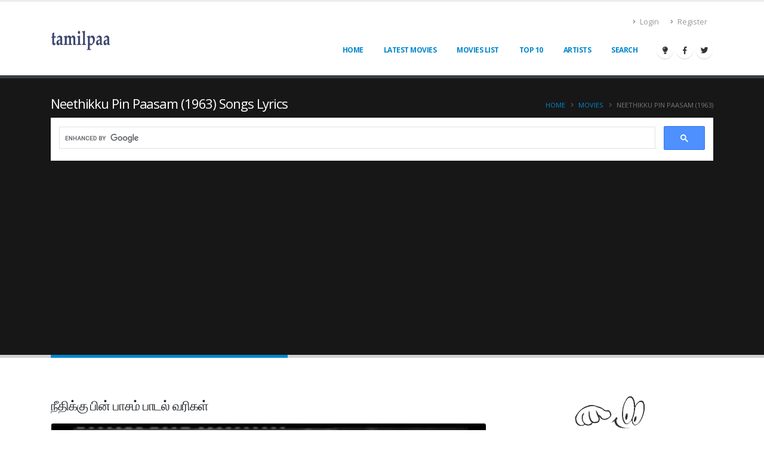

--- FILE ---
content_type: text/html; charset=UTF-8
request_url: https://www.tamilpaa.com/neethikku-pin-paasam-songs-lyrics
body_size: 8829
content:
<!DOCTYPE html>
<html lang="en" id="theme">

<head>
    <meta charset="utf-8">
    <meta http-equiv="X-UA-Compatible" content="IE=edge">
    <title>TamilPaa - Neethikku Pin Paasam (1963) Songs Lyrics |நீதிக்கு பின் பாசம் பாடல் வரிகள்</title>
    <meta name="csrf-token" content="0sC1UHDofcYOpz7eYVQKKb2XdrlWpBjMjEThadQv">
    <meta name="description" content="Neethikku Pin Paasam (1963) songs lyrics, Neethikku Pin Paasam (1963) tamil lyrics, Neethikku Pin Paasam (1963) songs lyrics in tamil, நீதிக்கு பின் பாசம் பாடல் வரிகள், Neethikku Pin Paasam (1963) Songs, Neethikku Pin Paasam (1963) Varigal, Neethikku Pin Paasam (1963) Paadal Varigal">
    <meta name="keywords" content="Neethikku Pin Paasam (1963) songs lyrics in tamil, நீதிக்கு பின் பாசம் பாடல் வரிகள், Neethikku Pin Paasam (1963) Songs, Neethikku Pin Paasam (1963) Varigal, Neethikku Pin Paasam (1963) Paadal Varigal">
    <meta name="author" content="https://www.tamilpaa.com/DOMAIN">
    <link rel="canonical" href="https://www.tamilpaa.com/neethikku-pin-paasam-songs-lyrics" />
    <meta http-equiv="Content-Security-Policy" content="upgrade-insecure-requests">
    

    <!-- Mobile Metas -->
    <meta name="viewport" content="width=device-width, initial-scale=1, minimum-scale=1.0, shrink-to-fit=no">

    <!-- Web Fonts  -->
    <link rel="dns-prefetch" href="//fonts.gstatic.com">
    <link href="https://fonts.googleapis.com/css?family=Open+Sans:300,400,600,700,800%7CShadows+Into+Light" rel="stylesheet">

    <!-- Vendor CSS -->
    <link rel="stylesheet" href="https://www.tamilpaa.com/vendor/bootstrap/css/bootstrap.min.css">
    <link rel="stylesheet" href="https://www.tamilpaa.com/vendor/fontawesome-free/css/all.min.css">
    <link rel="stylesheet" href="https://www.tamilpaa.com/vendor/animate/animate.min.css">
    <link rel="stylesheet" href="https://www.tamilpaa.com/vendor/simple-line-icons/css/simple-line-icons.min.css">
    <link rel="stylesheet" href="https://www.tamilpaa.com/vendor/owl.carousel/assets/owl.carousel.min.css">
    <link rel="stylesheet" href="https://www.tamilpaa.com/vendor/owl.carousel/assets/owl.theme.default.min.css">
    <link rel="stylesheet" href="https://www.tamilpaa.com/vendor/magnific-popup/magnific-popup.min.css">

    <!-- Theme CSS -->
    <link rel="stylesheet" href="https://www.tamilpaa.com/css/theme.css">
    <link rel="stylesheet" href="https://www.tamilpaa.com/css/theme-elements.css">
    <link rel="stylesheet" href="https://www.tamilpaa.com/css/theme-blog.css">

    <!-- Current Page CSS -->
    <link rel="stylesheet" href="https://www.tamilpaa.com/vendor/rs-plugin/css/settings.css">
    <link rel="stylesheet" href="https://www.tamilpaa.com/vendor/rs-plugin/css/layers.css">
    <link rel="stylesheet" href="https://www.tamilpaa.com/vendor/rs-plugin/css/navigation.css">
    <link rel="stylesheet" href="https://www.tamilpaa.com/vendor/circle-flip-slideshow/css/component.css">

    <!-- Demo CSS -->

    <!-- Skin CSS -->
    <link rel="stylesheet" href="https://www.tamilpaa.com/css/skins/default.css">

    <!-- Theme Custom CSS -->
    <link rel="stylesheet" href="https://www.tamilpaa.com/css/custom.css">

    <!-- Head Libs -->
    <script src="https://www.tamilpaa.com/vendor/modernizr/modernizr.min.js"></script>

        <!-- sda code -->
    <script async src="https://pagead2.googlesyndication.com/pagead/js/adsbygoogle.js"></script>
    <script>
      (adsbygoogle = window.adsbygoogle || []).push({
        google_ad_client: "ca-pub-2989425397851729",
        enable_page_level_ads: true
      });
    </script>
        
</head>

<body class="">

    <div class="body" id="app">
        <header id="header" data-plugin-options="{'stickyEnabled': false, 'stickyEnableOnBoxed': false, 'stickyEnableOnMobile': false, 'stickyStartAt': 45, 'stickySetTop': '-45px', 'stickyChangeLogo': false}">
            <div class="header-body">
                <div class="header-container container">
                    <div class="header-row">
                        <div class="header-column">
                            <div class="header-row">
                                <div class="header-logo">
                                    <a href="https://www.tamilpaa.com">
                                        <img alt="TamilPaa" width="100" height="48" data-sticky-width="82" data-sticky-height="40" data-sticky-top="25" src="https://www.tamilpaa.com/images/tamilpaa-logo.png">
                                    </a>
                                </div>
                            </div>
                        </div>
                        <div class="header-column justify-content-end">
                            <div class="header-row pt-3">
                                <nav class="header-nav-top">
                                    <ul class="nav nav-pills">
                                                                                <li class="nav-item nav-item-anim-icon">
                                            <a class="nav-link pl-0" href="https://www.tamilpaa.com/login"><i class="fas fa-angle-right"></i> Login</a>
                                        </li>
                                        <li class="nav-item nav-item-anim-icon">
                                            <a class="nav-link" href="https://www.tamilpaa.com/sign-up"><i class="fas fa-angle-right"></i> Register</a>
                                        </li>
                                                                            </ul>
                                </nav>

                            </div>
                            <div class="header-row">
                                <div class="header-nav pt-1">
                                    <div class="header-nav-main header-nav-main-effect-1 header-nav-main-sub-effect-1">
                                        <nav class="collapse header-mobile-border-top">
                                            <ul class="nav nav-pills" id="mainNav">
                                                <li class="dropdown"><a class="dropdown-item " href="https://www.tamilpaa.com" id="home">Home</a></li>
                                                <li class="dropdown"><a class="dropdown-item " href="https://www.tamilpaa.com/latest-tamil-movies-list">Latest Movies</a></li>
                                                <li class="dropdown">
                                                    <a class="dropdown-item dropdown-toggle "> Movies List </a>
                                                    <ul class="dropdown-menu">
                                                        <li><a class="dropdown-item" href="https://www.tamilpaa.com/tamil-movies-list"> Tamil Movies List </a></li>
                                                        <li><a class="dropdown-item" href="https://www.tamilpaa.com/upcoming-tamil-movies-list"> Upcoming Movies</a></li>
                                                                                                                    <li><a class="dropdown-item" href="https://www.tamilpaa.com/tamil-movies-list-2026"> Tamil Movies List 2026</a></li>
                                                                                                                    <li><a class="dropdown-item" href="https://www.tamilpaa.com/tamil-movies-list-2025"> Tamil Movies List 2025</a></li>
                                                                                                                    <li><a class="dropdown-item" href="https://www.tamilpaa.com/tamil-movies-list-2024"> Tamil Movies List 2024</a></li>
                                                                                                                    <li><a class="dropdown-item" href="https://www.tamilpaa.com/tamil-movies-list-2023"> Tamil Movies List 2023</a></li>
                                                                                                                    <li><a class="dropdown-item" href="https://www.tamilpaa.com/tamil-movies-list-2022"> Tamil Movies List 2022</a></li>
                                                                                                                    <li><a class="dropdown-item" href="https://www.tamilpaa.com/tamil-movies-list-2021"> Tamil Movies List 2021</a></li>
                                                                                                            </ul>
                                                </li>
                                                <li class="dropdown">
                                                    <a class="dropdown-item dropdown-toggle ">Top 10</a>
                                                    <ul class="dropdown-menu">
                                                        <li><a class="dropdown-item" href="https://www.tamilpaa.com/top-ten-songs-lyrics"> Top 10 Songs </a></li>
                                                        <li><a class="dropdown-item" href="https://www.tamilpaa.com/top-ten-movies">Top 10 Movies</a></li>
                                                                                                                    <li><a class="dropdown-item" href="https://www.tamilpaa.com/tamil-top-songs-2025"> Best Songs of  2025</a></li>
                                                                                                                    <li><a class="dropdown-item" href="https://www.tamilpaa.com/tamil-top-songs-2024"> Best Songs of  2024</a></li>
                                                                                                                    <li><a class="dropdown-item" href="https://www.tamilpaa.com/tamil-top-songs-2023"> Best Songs of  2023</a></li>
                                                                                                                    <li><a class="dropdown-item" href="https://www.tamilpaa.com/tamil-top-songs-2022"> Best Songs of  2022</a></li>
                                                                                                                    <li><a class="dropdown-item" href="https://www.tamilpaa.com/tamil-top-songs-2021"> Best Songs of  2021</a></li>
                                                                                                            </ul>
                                                </li>
                                                <li class="dropdown">
                                                    <a class="dropdown-item dropdown-toggle"> Artists </a>
                                                    <ul class="dropdown-menu">
                                                        <li><a class="dropdown-item" href="https://www.tamilpaa.com/people-list">Artists List</a></li>
                                                        <li><a class="dropdown-item" href="https://www.tamilpaa.com/tamil-lyricist-list">Tamil Lyricist List</a></li>
                                                        <li><a class="dropdown-item" href="https://www.tamilpaa.com/tamil-singers-list">Tamil Singers List</a></li>
                                                        <li><a class="dropdown-item" href="https://www.tamilpaa.com/tamil-music-directors-list">Music Directors</a></li>
                                                        <li><a class="dropdown-item" href="https://www.tamilpaa.com/tamil-movie-stars-list">Movie Stars List</a></li>
                                                    </ul>
                                                </li>
                                                <li class="dropdown"><a class="dropdown-item " href="https://www.tamilpaa.com/search-movies-songs-lyrics">Search</a></li>
                                            </ul>
                                        </nav>
                                    </div>
                                    <ul class="header-social-icons social-icons">
                                        <li class="social-icons-facebook d-md-none d-lg-none"><a href="https://www.tamilpaa.com/search-movies-songs-lyrics" title="Search"><i class="fas fa-search"></i></a></li>
                                        <li class="social-icons-facebook"><a href="javascript:;" title="Dark" id="darkIt" class=" "><i class="fas fa-lightbulb"></i></a></li>
                                        <li class="social-icons-facebook"><a href="https://www.facebook.com/Tamilpaa" target="_blank" title="Facebook"><i class="fab fa-facebook-f"></i></a></li>
                                        <li class="social-icons-twitter"><a href="https://twitter.com/tamilpaa" target="_blank" title="Twitter"><i class="fab fa-twitter"></i></a></li>
                                    </ul>
                                    <button class="btn header-btn-collapse-nav" data-toggle="collapse" data-target=".header-nav-main nav">
                                        <i class="fas fa-bars"></i>
                                    </button>
                                </div>
                            </div>
                        </div>
                    </div>
                </div>
            </div>
        </header>

        <div role="main" class="main">
            <section class="page-header page-header-classic page-header-sm page-top">
    <div class="container">
        <div class="row">
            <div class="col-md-8 align-self-center p-static order-2 order-md-1">
                <h1 data-title-border>Neethikku Pin Paasam (1963) Songs Lyrics</h1>
            </div>

            <div class="col-md-4 align-self-center order-1 order-md-2">
                <ul class="breadcrumb d-block text-md-right">
                    <li><a href="https://www.tamilpaa.com">Home</a></li>
                    <li><a href="https://www.tamilpaa.com/tamil-movies-list">Movies</a></li>
                    <li class="active">Neethikku Pin Paasam (1963) </li>
                </ul>
            </div>
        </div>
        <div class="row">
            <div class="col-md-12 align-self-center p-static order-2 order-md-1 mt-2">
                <script async src="https://cse.google.com/cse.js?cx=003594246270614516395:u5l939toslm"></script>
                <div class="gcse-search"></div>
            </div>
        </div>
    </div>
</section>

<div class="container py-4">
    <div class="row">
        <div class="col-lg-8 order-lg-1">
            <div class="blog-posts">
                <div class="row">
                    <div class="col">

                        <h2 class="mb-2">நீதிக்கு பின் பாசம் பாடல் வரிகள்</h2>

                        <div class="row">
                            <div class="col-lg-12">
                                <div class="card">
                                    <img src="https://www.tamilpaa.com/upload/movies/neethikku-pin-paasam.jpg" alt="Neethikku Pin Paasam" class="card-img-top img-fluid appear-animation" data-appear-animation="rubberBand" data-appear-animation-delay="0" data-appear-animation-duration="2s" />
                                    <div class="card-body">
                                        <div class="row">
                                            <div class="col-md-12">
                                                <div class="row">
                                                    <div class="col-md-4 text-tertiary"> Movie Name </div>
                                                    <div class="col-md-8"> Neethikku Pin Paasam (1963) </div>
                                                </div>
                                                <div class="row">
                                                    <div class="col-md-4 text-tertiary"> Movie Name (in Tamil) </div>
                                                    <div class="col-md-8"> நீதிக்கு பின் பாசம் </div>
                                                </div>
                                                <div class="row">
                                                    <div class="col-md-4 text-tertiary"> Starring </div>
                                                    <div class="col-md-8"> M. G. Ramachandran, B. Saroja Devi, M. R. Radha, S. V. Ranga Rao </div>
                                                </div>
                                                <div class="row">
                                                    <div class="col-md-4 text-tertiary"> Music </div>
                                                    <div class="col-md-8"> K. V. Mahadevan </div>
                                                </div>
                                                <div class="row">
                                                    <div class="col-md-4 text-tertiary"> Year </div>
                                                    <div class="col-md-8"> 15 August 1963 </div>
                                                </div>
                                            </div>
                                        </div>

                                    </div>
                                </div>
                            </div>
                        </div>

                        <div class="row">
                            <div class="col-lg-12 my-1">
                                <div class="card">
                                    <div class="card-header bg-color-grey text-1 text-uppercase">
                                        Lyrics List
                                    </div>
                                    <div class="card-body">
                                        <ul class="list list-icons list-icons-sm">
                                                                                        <li><i class="fas fa-caret-right"></i> <a href="https://www.tamilpaa.com/358c0b49e6/maanallavo-kangal-tamil-songs-lyrics"> Maanallavo Kangal (மானல்லவோ கண்கள் தந்தது) </a></li>
                                                                                        <li><i class="fas fa-caret-right"></i> <a href="https://www.tamilpaa.com/3c53749d49/akkam-pakkam-tamil-songs-lyrics"> Akkam Pakkam (அக்கம்பக்கம் பார்க்காதே) </a></li>
                                                                                        <li><i class="fas fa-caret-right"></i> <a href="https://www.tamilpaa.com/cacfccec9e/idi-idichu-mazhai-tamil-songs-lyrics"> Idi Idichu Mazhai (இடி இடிச்சு மழை) </a></li>
                                                                                        <li><i class="fas fa-caret-right"></i> <a href="https://www.tamilpaa.com/1d26aa47fc/kaadu-kodutha-kaniyirukku-tamil-songs-lyrics"> Kaadu Kodutha Kaniyirukku (காடு கொடுத்த கனியிருக்கு) </a></li>
                                                                                        <li><i class="fas fa-caret-right"></i> <a href="https://www.tamilpaa.com/27658ed8ef/sirithalum-pothume-tamil-songs-lyrics"> Sirithalum Pothume (சிரித்தாலும் போதுமே) </a></li>
                                                                                        <li><i class="fas fa-caret-right"></i> <a href="https://www.tamilpaa.com/08e78e0995/vaanga-vaanga-tamil-songs-lyrics"> Vaanga Vaanga (வாங்க வாங்க கோபலைய்யா) </a></li>
                                                                                    </ul>
                                    </div>
                                </div>

                            </div>
                        </div>
                                                <div class="row">
                            <div class="col-lg-12 my-1">
                                <div class="embed-responsive embed-responsive-16by9">
                                    <iframe width="640" height="360" class="embed-responsive-item" src="https://www.youtube.com/embed/2tNOAVSUQvQ?wmode=transparent&amp;rel=0&amp;showinfo=0" frameborder="0" allowfullscreen></iframe>
                                </div>
                            </div>
                        </div>
                        
                        <div class="row">
                            <div class="col-lg-12 my-1">
                                <div class="card">
                                    <div class="card-header bg-color-grey text-1 text-uppercase">
                                        Story
                                    </div>
                                    <div class="card-body">
                                        Gopal (M.G.R.) is a honest lawyer who holds law &amp; order above family and emotions. He meets a simple village girl named Gauri (Saroja Devi) and falls in love with her. But trouble brews in the form of Muthayya (Nambiar) who sets his wicked eyes on Gauri. In order to marry Guari, Muthayya murders her father (M.R. Radha) and Gopal&#039;s mother is framed for the murder. Struggling between family and justice, can Gopal save his mother? Will he triumph in his love?
                                    </div>
                                </div>
                            </div>
                        </div>

                        <div class="row">
                            <div class="col my-1">
                                <blockquote class="with-borders">
                                    <header>tags: </header>
                                    <p>
                                        <a href="https://www.tamilpaa.com/neethikku-pin-paasam-songs-lyrics">Neethikku Pin Paasam,  Neethikku Pin Paasam Songs Lyrics</a>,
                                        <a href="https://www.tamilpaa.com/neethikku-pin-paasam-songs-lyrics">Neethikku Pin Paasam Lyrics</a>,
                                        <a href="https://www.tamilpaa.com/neethikku-pin-paasam-songs-lyrics">Neethikku Pin Paasam Lyrics in Tamil</a>,
                                        <a href="https://www.tamilpaa.com/neethikku-pin-paasam-songs-lyrics">Neethikku Pin Paasam Tamil Lyrics</a>,
                                        <a href="https://www.tamilpaa.com/neethikku-pin-paasam-songs-lyrics">நீதிக்கு பின் பாசம்</a>,
                                        <a href="https://www.tamilpaa.com/neethikku-pin-paasam-songs-lyrics">நீதிக்கு பின் பாசம் பாடல் வரிகள்</a>,
                                        <a href="https://www.tamilpaa.com/neethikku-pin-paasam-songs-lyrics">நீதிக்கு பின் பாசம் வரிகள்</a>
                                    </p>
                                </blockquote>
                            </div>
                        </div>

                                                <div class="row">
                            <div class="col">
                                <div class="blog-posts">
                                    <div class="row">
                                                                                <div class="col-md-4 col-lg-3">
                                            <article class="post post-medium border-0 pb-0 mb-5">
                                                <div class="post-image">
                                                    <a href="https://www.tamilpaa.com/padagotti-songs-lyrics">
                                                        <span class="thumb-info thumb-info-no-borders thumb-info-no-borders-rounded">
                                                            <span class="thumb-info-wrapper">
                                                                <img src="https://www.tamilpaa.com/upload/movies/tamilpaa.jpg" class="img-fluid" alt="Padagotti">
                                                                <span class="thumb-info-action">
                                                                    <span class="thumb-info-action-icon"><i class="fas fa-link"></i></span>
                                                                </span>
                                                                <span class="thumb-info-title">
                                                                    <span class="thumb-info-inner">Padagotti</span>
                                                                    <span class="thumb-info-type">படகோட்டி</span>
                                                                </span>
                                                            </span>
                                                        </span>
                                                    </a>
                                                </div>
                                            </article>
                                        </div>
                                                                                <div class="col-md-4 col-lg-3">
                                            <article class="post post-medium border-0 pb-0 mb-5">
                                                <div class="post-image">
                                                    <a href="https://www.tamilpaa.com/enga-veettu-pillai-songs-lyrics">
                                                        <span class="thumb-info thumb-info-no-borders thumb-info-no-borders-rounded">
                                                            <span class="thumb-info-wrapper">
                                                                <img src="https://www.tamilpaa.com/upload/movies/enga-veettu-pillai.jpg" class="img-fluid" alt="Enga Veettu Pillai">
                                                                <span class="thumb-info-action">
                                                                    <span class="thumb-info-action-icon"><i class="fas fa-link"></i></span>
                                                                </span>
                                                                <span class="thumb-info-title">
                                                                    <span class="thumb-info-inner">Enga Veettu Pillai</span>
                                                                    <span class="thumb-info-type">எங்க வீட்டுப் பிள்ளை</span>
                                                                </span>
                                                            </span>
                                                        </span>
                                                    </a>
                                                </div>
                                            </article>
                                        </div>
                                                                                <div class="col-md-4 col-lg-3">
                                            <article class="post post-medium border-0 pb-0 mb-5">
                                                <div class="post-image">
                                                    <a href="https://www.tamilpaa.com/anbe-vaa-songs-lyrics">
                                                        <span class="thumb-info thumb-info-no-borders thumb-info-no-borders-rounded">
                                                            <span class="thumb-info-wrapper">
                                                                <img src="https://www.tamilpaa.com/upload/movies/anbe-vaa.jpg" class="img-fluid" alt="Anbe Vaa">
                                                                <span class="thumb-info-action">
                                                                    <span class="thumb-info-action-icon"><i class="fas fa-link"></i></span>
                                                                </span>
                                                                <span class="thumb-info-title">
                                                                    <span class="thumb-info-inner">Anbe Vaa</span>
                                                                    <span class="thumb-info-type">அன்பே வா</span>
                                                                </span>
                                                            </span>
                                                        </span>
                                                    </a>
                                                </div>
                                            </article>
                                        </div>
                                                                                <div class="col-md-4 col-lg-3">
                                            <article class="post post-medium border-0 pb-0 mb-5">
                                                <div class="post-image">
                                                    <a href="https://www.tamilpaa.com/aalayamani-songs-lyrics">
                                                        <span class="thumb-info thumb-info-no-borders thumb-info-no-borders-rounded">
                                                            <span class="thumb-info-wrapper">
                                                                <img src="https://www.tamilpaa.com/upload/movies/aalayamani.jpg" class="img-fluid" alt="Aalayamani">
                                                                <span class="thumb-info-action">
                                                                    <span class="thumb-info-action-icon"><i class="fas fa-link"></i></span>
                                                                </span>
                                                                <span class="thumb-info-title">
                                                                    <span class="thumb-info-inner">Aalayamani</span>
                                                                    <span class="thumb-info-type">ஆலயமணி</span>
                                                                </span>
                                                            </span>
                                                        </span>
                                                    </a>
                                                </div>
                                            </article>
                                        </div>
                                                                                <div class="col-md-4 col-lg-3">
                                            <article class="post post-medium border-0 pb-0 mb-5">
                                                <div class="post-image">
                                                    <a href="https://www.tamilpaa.com/once-more-songs-lyrics">
                                                        <span class="thumb-info thumb-info-no-borders thumb-info-no-borders-rounded">
                                                            <span class="thumb-info-wrapper">
                                                                <img src="https://www.tamilpaa.com/upload/movies/once-more.jpg" class="img-fluid" alt="Once More">
                                                                <span class="thumb-info-action">
                                                                    <span class="thumb-info-action-icon"><i class="fas fa-link"></i></span>
                                                                </span>
                                                                <span class="thumb-info-title">
                                                                    <span class="thumb-info-inner">Once More</span>
                                                                    <span class="thumb-info-type">ஒன்ஸ் மோர்</span>
                                                                </span>
                                                            </span>
                                                        </span>
                                                    </a>
                                                </div>
                                            </article>
                                        </div>
                                                                                <div class="col-md-4 col-lg-3">
                                            <article class="post post-medium border-0 pb-0 mb-5">
                                                <div class="post-image">
                                                    <a href="https://www.tamilpaa.com/puthiya-paravai-songs-lyrics">
                                                        <span class="thumb-info thumb-info-no-borders thumb-info-no-borders-rounded">
                                                            <span class="thumb-info-wrapper">
                                                                <img src="https://www.tamilpaa.com/upload/movies/tamilpaa.jpg" class="img-fluid" alt="Puthiya Paravai">
                                                                <span class="thumb-info-action">
                                                                    <span class="thumb-info-action-icon"><i class="fas fa-link"></i></span>
                                                                </span>
                                                                <span class="thumb-info-title">
                                                                    <span class="thumb-info-inner">Puthiya Paravai</span>
                                                                    <span class="thumb-info-type">புதிய பறவை</span>
                                                                </span>
                                                            </span>
                                                        </span>
                                                    </a>
                                                </div>
                                            </article>
                                        </div>
                                                                                <div class="col-md-4 col-lg-3">
                                            <article class="post post-medium border-0 pb-0 mb-5">
                                                <div class="post-image">
                                                    <a href="https://www.tamilpaa.com/nadodi-1966-songs-lyrics">
                                                        <span class="thumb-info thumb-info-no-borders thumb-info-no-borders-rounded">
                                                            <span class="thumb-info-wrapper">
                                                                <img src="https://www.tamilpaa.com/upload/movies/nadodi-1966.jpg" class="img-fluid" alt="Nadodi (1966)">
                                                                <span class="thumb-info-action">
                                                                    <span class="thumb-info-action-icon"><i class="fas fa-link"></i></span>
                                                                </span>
                                                                <span class="thumb-info-title">
                                                                    <span class="thumb-info-inner">Nadodi (1966)</span>
                                                                    <span class="thumb-info-type">நாடோடி</span>
                                                                </span>
                                                            </span>
                                                        </span>
                                                    </a>
                                                </div>
                                            </article>
                                        </div>
                                                                                <div class="col-md-4 col-lg-3">
                                            <article class="post post-medium border-0 pb-0 mb-5">
                                                <div class="post-image">
                                                    <a href="https://www.tamilpaa.com/bhaaga-pirivinai-songs-lyrics">
                                                        <span class="thumb-info thumb-info-no-borders thumb-info-no-borders-rounded">
                                                            <span class="thumb-info-wrapper">
                                                                <img src="https://www.tamilpaa.com/upload/movies/bhaaga-pirivinai.jpg" class="img-fluid" alt="Bhaaga Pirivinai">
                                                                <span class="thumb-info-action">
                                                                    <span class="thumb-info-action-icon"><i class="fas fa-link"></i></span>
                                                                </span>
                                                                <span class="thumb-info-title">
                                                                    <span class="thumb-info-inner">Bhaaga Pirivinai</span>
                                                                    <span class="thumb-info-type">பாகப்பிரிவினை</span>
                                                                </span>
                                                            </span>
                                                        </span>
                                                    </a>
                                                </div>
                                            </article>
                                        </div>
                                                                            </div>
                                </div>
                            </div>
                        </div>
                                            </div>
                </div>
            </div>

        </div>
        <div class="col-lg-4 order-lg-2">
            <aside class="sidebar">
                <div class="text-center"><img src="https://www.tamilpaa.com/images/here.gif" class="img-fluid border-radius-0" /></div>
                <div class="fb-page" data-href="https://www.facebook.com/Tamilpaa" data-small-header="true" data-adapt-container-width="true" data-hide-cover="true" data-show-facepile="true">
                    <blockquote cite="https://www.facebook.com/Tamilpaa" class="fb-xfbml-parse-ignore"><a href="https://www.facebook.com/Tamilpaa">TamilPaa</a></blockquote>
                </div>

                <div class="heading heading-border heading-bottom-border pt-4">
                    <h4 class="font-weight-normal">Latest <strong class="font-weight-extra-bold">Hits</strong></h1>
                </div>

                <ul class="list list-icons">
                                            <li><i class="fas fa-music"></i> <a href="https://www.tamilpaa.com/1efa4cc21a/pidikkum-unnai-pidikkum-tamil-songs-lyrics">Pidikkum unnai pidikkum <br /> பிடிக்கும் உன்னை பிடிக்கும்</a></li>
                                    </ul>

                <div class="heading heading-border heading-bottom-border pt-4">
                    <h4 class="font-weight-normal">Latest <strong class="font-weight-extra-bold">Movies</strong></h1>
                </div>

                <ul class="list list-icons">
                                            <li><i class="fas fa-film"></i> <a href="https://www.tamilpaa.com/vidaamuyarchi-songs-lyrics"> Vidaamuyarchi (விடாமுயற்சி)</a></li>
                                            <li><i class="fas fa-film"></i> <a href="https://www.tamilpaa.com/jailer-2-songs-lyrics"> Jailer 2 (ஜெயிலர் 2)</a></li>
                                            <li><i class="fas fa-film"></i> <a href="https://www.tamilpaa.com/dinasari-songs-lyrics"> Dinasari (தினசரி)</a></li>
                                            <li><i class="fas fa-film"></i> <a href="https://www.tamilpaa.com/jana-nayagan-songs-lyrics"> Jana Nayagan (ஜன நாயகன்)</a></li>
                                            <li><i class="fas fa-film"></i> <a href="https://www.tamilpaa.com/retta-thala-songs-lyrics"> Retta Thala (இரட்டை தலை)</a></li>
                                            <li><i class="fas fa-film"></i> <a href="https://www.tamilpaa.com/arasan-songs-lyrics"> Arasan (அரசன்)</a></li>
                                            <li><i class="fas fa-film"></i> <a href="https://www.tamilpaa.com/wolf-songs-lyrics"> Wolf (வுல்ஃப்)</a></li>
                                            <li><i class="fas fa-film"></i> <a href="https://www.tamilpaa.com/dude-songs-lyrics"> Dude (டூட்)</a></li>
                                            <li><i class="fas fa-film"></i> <a href="https://www.tamilpaa.com/diesel-songs-lyrics"> Diesel (டீசல்)</a></li>
                                            <li><i class="fas fa-film"></i> <a href="https://www.tamilpaa.com/rambo-songs-lyrics"> Rambo (ரம்போ)</a></li>
                                    </ul>

                <div class="tabs tabs-dark mb-4 pb-2">
                    <ul class="nav nav-tabs">
                        <li class="nav-item active"><a class="nav-link show active text-1 font-weight-bold text-uppercase" href="#popularPosts" data-toggle="tab">Top 10 Movies</a></li>
                        <li class="nav-item"><a class="nav-link text-1 font-weight-bold text-uppercase" href="#recentPosts" data-toggle="tab">Top 10 Songs</a></li>
                    </ul>
                    <div class="tab-content">
                        <div class="tab-pane active" id="popularPosts">
                            <ul class="simple-post-list">
                                                                <li>
                                    <div class="post-image">
                                        <div class="img-thumbnail img-thumbnail-no-borders d-block">
                                            <a href="https://www.tamilpaa.com/vidaamuyarchi-songs-lyrics">
                                            <img src="https://www.tamilpaa.com/upload/movies/100x65/tamilpaa.jpg" alt="Vidaamuyarchi">
                                            </a>
                                        </div>
                                    </div>
                                    <div class="post-info">
                                        <a href="https://www.tamilpaa.com/vidaamuyarchi-songs-lyrics">Vidaamuyarchi</a>
                                        <div class="post-meta">
                                            விடாமுயற்சி
                                        </div>
                                    </div>
                                </li>
                                                                <li>
                                    <div class="post-image">
                                        <div class="img-thumbnail img-thumbnail-no-borders d-block">
                                            <a href="https://www.tamilpaa.com/jana-nayagan-songs-lyrics">
                                            <img src="https://www.tamilpaa.com/upload/movies/100x65/jana-nayagan.jpeg" alt="Jana Nayagan">
                                            </a>
                                        </div>
                                    </div>
                                    <div class="post-info">
                                        <a href="https://www.tamilpaa.com/jana-nayagan-songs-lyrics">Jana Nayagan</a>
                                        <div class="post-meta">
                                            ஜன நாயகன்
                                        </div>
                                    </div>
                                </li>
                                                                <li>
                                    <div class="post-image">
                                        <div class="img-thumbnail img-thumbnail-no-borders d-block">
                                            <a href="https://www.tamilpaa.com/jailer-2-songs-lyrics">
                                            <img src="https://www.tamilpaa.com/upload/movies/100x65/jailer-2.jpeg" alt="Jailer 2">
                                            </a>
                                        </div>
                                    </div>
                                    <div class="post-info">
                                        <a href="https://www.tamilpaa.com/jailer-2-songs-lyrics">Jailer 2</a>
                                        <div class="post-meta">
                                            ஜெயிலர் 2
                                        </div>
                                    </div>
                                </li>
                                                                <li>
                                    <div class="post-image">
                                        <div class="img-thumbnail img-thumbnail-no-borders d-block">
                                            <a href="https://www.tamilpaa.com/dinasari-songs-lyrics">
                                            <img src="https://www.tamilpaa.com/upload/movies/100x65/tamilpaa.jpg" alt="Dinasari">
                                            </a>
                                        </div>
                                    </div>
                                    <div class="post-info">
                                        <a href="https://www.tamilpaa.com/dinasari-songs-lyrics">Dinasari</a>
                                        <div class="post-meta">
                                            தினசரி
                                        </div>
                                    </div>
                                </li>
                                                                <li>
                                    <div class="post-image">
                                        <div class="img-thumbnail img-thumbnail-no-borders d-block">
                                            <a href="https://www.tamilpaa.com/arasan-songs-lyrics">
                                            <img src="https://www.tamilpaa.com/upload/movies/100x65/tamilpaa.jpg" alt="Arasan">
                                            </a>
                                        </div>
                                    </div>
                                    <div class="post-info">
                                        <a href="https://www.tamilpaa.com/arasan-songs-lyrics">Arasan</a>
                                        <div class="post-meta">
                                            அரசன்
                                        </div>
                                    </div>
                                </li>
                                                                <li>
                                    <div class="post-image">
                                        <div class="img-thumbnail img-thumbnail-no-borders d-block">
                                            <a href="https://www.tamilpaa.com/retta-thala-songs-lyrics">
                                            <img src="https://www.tamilpaa.com/upload/movies/100x65/tamilpaa.jpg" alt="Retta Thala">
                                            </a>
                                        </div>
                                    </div>
                                    <div class="post-info">
                                        <a href="https://www.tamilpaa.com/retta-thala-songs-lyrics">Retta Thala</a>
                                        <div class="post-meta">
                                            இரட்டை தலை
                                        </div>
                                    </div>
                                </li>
                                                                <li>
                                    <div class="post-image">
                                        <div class="img-thumbnail img-thumbnail-no-borders d-block">
                                            <a href="https://www.tamilpaa.com/wolf-songs-lyrics">
                                            <img src="https://www.tamilpaa.com/upload/movies/100x65/tamilpaa.jpg" alt="Wolf">
                                            </a>
                                        </div>
                                    </div>
                                    <div class="post-info">
                                        <a href="https://www.tamilpaa.com/wolf-songs-lyrics">Wolf</a>
                                        <div class="post-meta">
                                            வுல்ஃப்
                                        </div>
                                    </div>
                                </li>
                                                                <li>
                                    <div class="post-image">
                                        <div class="img-thumbnail img-thumbnail-no-borders d-block">
                                            <a href="https://www.tamilpaa.com/dude-songs-lyrics">
                                            <img src="https://www.tamilpaa.com/upload/movies/100x65/dude.png" alt="Dude">
                                            </a>
                                        </div>
                                    </div>
                                    <div class="post-info">
                                        <a href="https://www.tamilpaa.com/dude-songs-lyrics">Dude</a>
                                        <div class="post-meta">
                                            டூட்
                                        </div>
                                    </div>
                                </li>
                                                                <li>
                                    <div class="post-image">
                                        <div class="img-thumbnail img-thumbnail-no-borders d-block">
                                            <a href="https://www.tamilpaa.com/diesel-songs-lyrics">
                                            <img src="https://www.tamilpaa.com/upload/movies/100x65/diesel.jpg" alt="Diesel">
                                            </a>
                                        </div>
                                    </div>
                                    <div class="post-info">
                                        <a href="https://www.tamilpaa.com/diesel-songs-lyrics">Diesel</a>
                                        <div class="post-meta">
                                            டீசல்
                                        </div>
                                    </div>
                                </li>
                                                                <li>
                                    <div class="post-image">
                                        <div class="img-thumbnail img-thumbnail-no-borders d-block">
                                            <a href="https://www.tamilpaa.com/rambo-songs-lyrics">
                                            <img src="https://www.tamilpaa.com/upload/movies/100x65/rambo.jpg" alt="Rambo">
                                            </a>
                                        </div>
                                    </div>
                                    <div class="post-info">
                                        <a href="https://www.tamilpaa.com/rambo-songs-lyrics">Rambo</a>
                                        <div class="post-meta">
                                            ரம்போ
                                        </div>
                                    </div>
                                </li>
                                                            </ul>
                        </div>
                        <div class="tab-pane" id="recentPosts">
                            <ul class="simple-post-list">
                                                                <li>
                                    <div class="post-image">
                                        <div class="img-thumbnail img-thumbnail-no-borders d-block">
                                            <a href="https://www.tamilpaa.com/80c22263a0/oorum-blood-tamil-songs-lyrics">
                                                <img src="https://www.tamilpaa.com/upload/movies/100x65/dude.png" alt="Oorum Blood">
                                            </a>
                                        </div>
                                    </div>
                                    <div class="post-info">
                                        <a href="https://www.tamilpaa.com/80c22263a0/oorum-blood-tamil-songs-lyrics">Oorum Blood</a>
                                        <div class="post-meta">
                                            ஊறும் ப்ளட்டு
                                        </div>
                                    </div>
                                </li>
                                                                <li>
                                    <div class="post-image">
                                        <div class="img-thumbnail img-thumbnail-no-borders d-block">
                                            <a href="https://www.tamilpaa.com/2c4c789bc3/vazhithunaiye-tamil-songs-lyrics">
                                                <img src="https://www.tamilpaa.com/upload/movies/100x65/tamilpaa.jpg" alt="Vazhithunaiye">
                                            </a>
                                        </div>
                                    </div>
                                    <div class="post-info">
                                        <a href="https://www.tamilpaa.com/2c4c789bc3/vazhithunaiye-tamil-songs-lyrics">Vazhithunaiye</a>
                                        <div class="post-meta">
                                            வழி துணையே
                                        </div>
                                    </div>
                                </li>
                                                                <li>
                                    <div class="post-image">
                                        <div class="img-thumbnail img-thumbnail-no-borders d-block">
                                            <a href="https://www.tamilpaa.com/b9d26d6fea/yennai-izhukkuthadi-tamil-songs-lyrics">
                                                <img src="https://www.tamilpaa.com/upload/movies/100x65/kadhalikka-neramillai.jpg" alt="Yennai Izhukkuthadi">
                                            </a>
                                        </div>
                                    </div>
                                    <div class="post-info">
                                        <a href="https://www.tamilpaa.com/b9d26d6fea/yennai-izhukkuthadi-tamil-songs-lyrics">Yennai Izhukkuthadi</a>
                                        <div class="post-meta">
                                            என்னை இழு இழு இழுக்குதடி
                                        </div>
                                    </div>
                                </li>
                                                                <li>
                                    <div class="post-image">
                                        <div class="img-thumbnail img-thumbnail-no-borders d-block">
                                            <a href="https://www.tamilpaa.com/1c3111d1cb/yendi-vittu-pona-tamil-songs-lyrics">
                                                <img src="https://www.tamilpaa.com/upload/movies/100x65/tamilpaa.jpg" alt="Yendi Vittu Pona">
                                            </a>
                                        </div>
                                    </div>
                                    <div class="post-info">
                                        <a href="https://www.tamilpaa.com/1c3111d1cb/yendi-vittu-pona-tamil-songs-lyrics">Yendi Vittu Pona</a>
                                        <div class="post-meta">
                                            யேன்டி விட்டு போனா
                                        </div>
                                    </div>
                                </li>
                                                                <li>
                                    <div class="post-image">
                                        <div class="img-thumbnail img-thumbnail-no-borders d-block">
                                            <a href="https://www.tamilpaa.com/ed8c826fa4/sithira-puthiri-tamil-songs-lyrics">
                                                <img src="https://www.tamilpaa.com/upload/movies/100x65/tamilpaa.jpg" alt="Sithira Puthiri">
                                            </a>
                                        </div>
                                    </div>
                                    <div class="post-info">
                                        <a href="https://www.tamilpaa.com/ed8c826fa4/sithira-puthiri-tamil-songs-lyrics">Sithira Puthiri</a>
                                        <div class="post-meta">
                                            சித்திர புத்திரி
                                        </div>
                                    </div>
                                </li>
                                                                <li>
                                    <div class="post-image">
                                        <div class="img-thumbnail img-thumbnail-no-borders d-block">
                                            <a href="https://www.tamilpaa.com/f2a4ebf291/singari-tamil-songs-lyrics">
                                                <img src="https://www.tamilpaa.com/upload/movies/100x65/dude.png" alt="Singari">
                                            </a>
                                        </div>
                                    </div>
                                    <div class="post-info">
                                        <a href="https://www.tamilpaa.com/f2a4ebf291/singari-tamil-songs-lyrics">Singari</a>
                                        <div class="post-meta">
                                            சிங்காரி
                                        </div>
                                    </div>
                                </li>
                                                                <li>
                                    <div class="post-image">
                                        <div class="img-thumbnail img-thumbnail-no-borders d-block">
                                            <a href="https://www.tamilpaa.com/f73af56838/pathikichu-tamil-songs-lyrics">
                                                <img src="https://www.tamilpaa.com/upload/movies/100x65/tamilpaa.jpg" alt="Pathikichu">
                                            </a>
                                        </div>
                                    </div>
                                    <div class="post-info">
                                        <a href="https://www.tamilpaa.com/f73af56838/pathikichu-tamil-songs-lyrics">Pathikichu</a>
                                        <div class="post-meta">
                                            பத்திகிச்சு
                                        </div>
                                    </div>
                                </li>
                                                                <li>
                                    <div class="post-image">
                                        <div class="img-thumbnail img-thumbnail-no-borders d-block">
                                            <a href="https://www.tamilpaa.com/6ccaf56f60/tholanja-manasu-tamil-songs-lyrics">
                                                <img src="https://www.tamilpaa.com/upload/movies/100x65/nesippaya.jpg" alt="Tholanja Manasu">
                                            </a>
                                        </div>
                                    </div>
                                    <div class="post-info">
                                        <a href="https://www.tamilpaa.com/6ccaf56f60/tholanja-manasu-tamil-songs-lyrics">Tholanja Manasu</a>
                                        <div class="post-meta">
                                            தொலைஞ்ச மனசு
                                        </div>
                                    </div>
                                </li>
                                                                <li>
                                    <div class="post-image">
                                        <div class="img-thumbnail img-thumbnail-no-borders d-block">
                                            <a href="https://www.tamilpaa.com/6713a0b9d3/sawadeeka-tamil-songs-lyrics">
                                                <img src="https://www.tamilpaa.com/upload/movies/100x65/tamilpaa.jpg" alt="Sawadeeka">
                                            </a>
                                        </div>
                                    </div>
                                    <div class="post-info">
                                        <a href="https://www.tamilpaa.com/6713a0b9d3/sawadeeka-tamil-songs-lyrics">Sawadeeka</a>
                                        <div class="post-meta">
                                            ஸவாடீக்கா
                                        </div>
                                    </div>
                                </li>
                                                                <li>
                                    <div class="post-image">
                                        <div class="img-thumbnail img-thumbnail-no-borders d-block">
                                            <a href="https://www.tamilpaa.com/9c6d05e34b/kanna-kattikittu-tamil-songs-lyrics">
                                                <img src="https://www.tamilpaa.com/upload/movies/100x65/tamilpaa.jpg" alt="Kanna Kattikittu">
                                            </a>
                                        </div>
                                    </div>
                                    <div class="post-info">
                                        <a href="https://www.tamilpaa.com/9c6d05e34b/kanna-kattikittu-tamil-songs-lyrics">Kanna Kattikittu</a>
                                        <div class="post-meta">
                                            கண்ண கட்டிக்கிட்டு
                                        </div>
                                    </div>
                                </li>
                                                            </ul>
                        </div>
                    </div>
                </div>
                <div class="heading heading-border heading-bottom-border pt-4">
                    <h4 class="font-weight-normal">Your <strong class="font-weight-extra-bold">Favourite</strong></h1>
                </div>
                <ul class="simple-post-list">
                                        <li>
                        <div class="post-image">
                            <div class="img-thumbnail img-thumbnail-no-borders d-block">
                                <a href="https://www.tamilpaa.com/kandan-karunai-songs-lyrics">
                                    <img src="https://www.tamilpaa.com/upload/movies/tamilpaa.jpg" width="100" alt="Kandan Karunai">
                                </a>
                            </div>
                        </div>
                        <div class="post-info">
                            <a href="https://www.tamilpaa.com/kandan-karunai-songs-lyrics">Kandan Karunai</a> <br/>
                            <a href="https://www.tamilpaa.com/kandan-karunai-songs-lyrics">கந்தன் கருணை</a>
                        </div>
                    </li>
                                        <li>
                        <div class="post-image">
                            <div class="img-thumbnail img-thumbnail-no-borders d-block">
                                <a href="https://www.tamilpaa.com/adimai-penn-songs-lyrics">
                                    <img src="https://www.tamilpaa.com/upload/movies/adimai-penn.jpg" width="100" alt="Adimai Penn">
                                </a>
                            </div>
                        </div>
                        <div class="post-info">
                            <a href="https://www.tamilpaa.com/adimai-penn-songs-lyrics">Adimai Penn</a> <br/>
                            <a href="https://www.tamilpaa.com/adimai-penn-songs-lyrics">அடிமைப் பெண்</a>
                        </div>
                    </li>
                                        <li>
                        <div class="post-image">
                            <div class="img-thumbnail img-thumbnail-no-borders d-block">
                                <a href="https://www.tamilpaa.com/aathi-parasakthi-songs-lyrics">
                                    <img src="https://www.tamilpaa.com/upload/movies/aathi-parasakthi.jpg" width="100" alt="Aathi Parasakthi">
                                </a>
                            </div>
                        </div>
                        <div class="post-info">
                            <a href="https://www.tamilpaa.com/aathi-parasakthi-songs-lyrics">Aathi Parasakthi</a> <br/>
                            <a href="https://www.tamilpaa.com/aathi-parasakthi-songs-lyrics">ஆதி பராசக்தி</a>
                        </div>
                    </li>
                                        <li>
                        <div class="post-image">
                            <div class="img-thumbnail img-thumbnail-no-borders d-block">
                                <a href="https://www.tamilpaa.com/thiruvarutchelvar-songs-lyrics">
                                    <img src="https://www.tamilpaa.com/upload/movies/thiruvarutchelvar.jpg" width="100" alt="Thiruvarutchelvar">
                                </a>
                            </div>
                        </div>
                        <div class="post-info">
                            <a href="https://www.tamilpaa.com/thiruvarutchelvar-songs-lyrics">Thiruvarutchelvar</a> <br/>
                            <a href="https://www.tamilpaa.com/thiruvarutchelvar-songs-lyrics">திருவருட்செல்வர்</a>
                        </div>
                    </li>
                                        <li>
                        <div class="post-image">
                            <div class="img-thumbnail img-thumbnail-no-borders d-block">
                                <a href="https://www.tamilpaa.com/mahakavi-kalidas-songs-lyrics">
                                    <img src="https://www.tamilpaa.com/upload/movies/tamilpaa.jpg" width="100" alt="Mahakavi Kalidas">
                                </a>
                            </div>
                        </div>
                        <div class="post-info">
                            <a href="https://www.tamilpaa.com/mahakavi-kalidas-songs-lyrics">Mahakavi Kalidas</a> <br/>
                            <a href="https://www.tamilpaa.com/mahakavi-kalidas-songs-lyrics">மகாகவி காளிதாஸ்</a>
                        </div>
                    </li>
                                        <li>
                        <div class="post-image">
                            <div class="img-thumbnail img-thumbnail-no-borders d-block">
                                <a href="https://www.tamilpaa.com/arasa-kattalai-songs-lyrics">
                                    <img src="https://www.tamilpaa.com/upload/movies/arasa-kattalai.jpg" width="100" alt="Arasa Kattalai">
                                </a>
                            </div>
                        </div>
                        <div class="post-info">
                            <a href="https://www.tamilpaa.com/arasa-kattalai-songs-lyrics">Arasa Kattalai</a> <br/>
                            <a href="https://www.tamilpaa.com/arasa-kattalai-songs-lyrics">அரச கட்டளை</a>
                        </div>
                    </li>
                                        <li>
                        <div class="post-image">
                            <div class="img-thumbnail img-thumbnail-no-borders d-block">
                                <a href="https://www.tamilpaa.com/en-annan-songs-lyrics">
                                    <img src="https://www.tamilpaa.com/upload/movies/en-annan.jpg" width="100" alt="En Annan">
                                </a>
                            </div>
                        </div>
                        <div class="post-info">
                            <a href="https://www.tamilpaa.com/en-annan-songs-lyrics">En Annan</a> <br/>
                            <a href="https://www.tamilpaa.com/en-annan-songs-lyrics">என் அண்ணன்</a>
                        </div>
                    </li>
                                        <li>
                        <div class="post-image">
                            <div class="img-thumbnail img-thumbnail-no-borders d-block">
                                <a href="https://www.tamilpaa.com/maattukara-velan-songs-lyrics">
                                    <img src="https://www.tamilpaa.com/upload/movies/maattukara-velan.jpg" width="100" alt="Maattukara Velan">
                                </a>
                            </div>
                        </div>
                        <div class="post-info">
                            <a href="https://www.tamilpaa.com/maattukara-velan-songs-lyrics">Maattukara Velan</a> <br/>
                            <a href="https://www.tamilpaa.com/maattukara-velan-songs-lyrics">மாட்டுக்கார வேலன்</a>
                        </div>
                    </li>
                                        <li>
                        <div class="post-image">
                            <div class="img-thumbnail img-thumbnail-no-borders d-block">
                                <a href="https://www.tamilpaa.com/nalla-neram-songs-lyrics">
                                    <img src="https://www.tamilpaa.com/upload/movies/nalla-neram.jpg" width="100" alt="Nalla Neram">
                                </a>
                            </div>
                        </div>
                        <div class="post-info">
                            <a href="https://www.tamilpaa.com/nalla-neram-songs-lyrics">Nalla Neram</a> <br/>
                            <a href="https://www.tamilpaa.com/nalla-neram-songs-lyrics">நல்ல நேரம்</a>
                        </div>
                    </li>
                                        <li>
                        <div class="post-image">
                            <div class="img-thumbnail img-thumbnail-no-borders d-block">
                                <a href="https://www.tamilpaa.com/dharmam-thalai-kaakkum-songs-lyrics">
                                    <img src="https://www.tamilpaa.com/upload/movies/dharmam-thalai-kaakkum.jpg" width="100" alt="Dharmam Thalai Kaakkum">
                                </a>
                            </div>
                        </div>
                        <div class="post-info">
                            <a href="https://www.tamilpaa.com/dharmam-thalai-kaakkum-songs-lyrics">Dharmam Thalai Kaakkum</a> <br/>
                            <a href="https://www.tamilpaa.com/dharmam-thalai-kaakkum-songs-lyrics">தர்மம் தலை காக்கும்</a>
                        </div>
                    </li>
                                    </ul>
            </aside>
        </div>
    </div>
</div>
<script>
    (function (d, s, id) {
        var js, fjs = d.getElementsByTagName(s)[0];
        if (d.getElementById(id)) return;
        js = d.createElement(s);
        js.id = id;
        js.src = 'https://connect.facebook.net/en_US/sdk.js#xfbml=1&version=v3.1';
        fjs.parentNode.insertBefore(js, fjs);
    }(document, 'script', 'facebook-jssdk'));

</script>

        </div>

        <section class="call-to-action call-to-action-default with-button-arrow content-align-center call-to-action-in-footer">
            <div class="container">
                <div class="row">
                    <div class="col-md-9 col-lg-9">
                        <div class="call-to-action-content">
                            <h2 class="font-weight-normal text-6 mb-0">Whistle podu song lyrics, goat tamil lyrics</h2>
                        </div>
                    </div>
                    <div class="col-md-3 col-lg-3">
                        <div class="call-to-action-btn">
                            <a href="https://www.tamilpaa.com/the-greatest-of-all-time-songs-lyrics" class="btn btn-dark btn-lg text-3 font-weight-semibold px-4 py-3">View</a><span class="arrow hlb d-none d-md-block" data-appear-animation="rotateInUpLeft" style="top: -40px; left: 70%;"></span>
                        </div>
                    </div>
                </div>
            </div>
        </section>

        <footer id="footer">
            <div class="container">
                <div class="footer-ribbon">
                    <span>Get in Touch</span>
                </div>
                <div class="row py-5 my-4">
                    <div class="col-md-12 mb-4 mb-lg-0">
                        <div class="row">
                            <div class="col-6 col-lg-3 mb-4 mb-lg-0">
                                <h5 class="text-3 mb-3">Link</h5>
                                <ul class="list list-icons list-icons-sm mb-0">
                                    <li><i class="fas fa-angle-right top-8"></i> <a class="link-hover-style-1" href="https://www.tamilpaa.com/search-movies-songs-lyrics">Search</a></li>
                                    <li><i class="fas fa-angle-right top-8"></i> <a class="link-hover-style-1" href="https://www.tamilpaa.com/post-tamil-songs-lyrics">Post Lyrics</a></li>
                                    <li><i class="fas fa-angle-right top-8"></i> <a class="link-hover-style-1" href="https://www.tamilpaa.com/contributors">Contributors</a></li>
                                    <li><i class="fas fa-angle-right top-8"></i> <a class="link-hover-style-1" href="https://www.tamilpaa.com/bigg-boss-4-tamil-voting">Bigg Boss 4 Tamil</a></li>
                                    <li><i class="fas fa-angle-right top-8"></i> <a class="link-hover-style-1" href="https://www.tamilpaa.com/bigg-boss-5-tamil-voting">Bigg Boss 5 Tamil</a></li>
                                </ul>
                            </div>
                            <div class="col-6 col-lg-3 mb-4 mb-lg-0">
                                <h5 class="text-3 mb-3">Movies</h5>
                                <ul class="list list-icons list-icons-sm mb-0">
                                    <li><i class="fas fa-angle-right top-8"></i> <a class="link-hover-style-1" href="https://www.tamilpaa.com/tamil-singers-list">Tamil Singers List</a></li>
                                    <li><i class="fas fa-angle-right top-8"></i> <a class="link-hover-style-1" href="https://www.tamilpaa.com/tamil-lyricist-list">Tamil Lyricist List</a></li>
                                    <li><i class="fas fa-angle-right top-8"></i> <a class="link-hover-style-1" href="https://www.tamilpaa.com/tamil-music-directors-list">Tamil Muscisians List</a></li>
                                    <li><i class="fas fa-angle-right top-8"></i> <a class="link-hover-style-1" href="https://www.tamilpaa.com/top-ten-movies">Top 10 Movies</a></li>
                                </ul>
                            </div>
                            <div class="col-6 col-lg-3 mb-4 mb-lg-0">
                                <h5 class="text-3 mb-3">Songs</h5>
                                <ul class="list list-icons list-icons-sm mb-0">
                                                                        <li><i class="fas fa-angle-right top-8"></i> <a class="link-hover-style-1" href="https://www.tamilpaa.com/tamil-movies-list-20192026">Tamil Movies List 2026</a></li>
                                                                        <li><i class="fas fa-angle-right top-8"></i> <a class="link-hover-style-1" href="https://www.tamilpaa.com/tamil-movies-list-20192025">Tamil Movies List 2025</a></li>
                                                                        <li><i class="fas fa-angle-right top-8"></i> <a class="link-hover-style-1" href="https://www.tamilpaa.com/tamil-movies-list-20192024">Tamil Movies List 2024</a></li>
                                                                        <li><i class="fas fa-angle-right top-8"></i> <a class="link-hover-style-1" href="https://www.tamilpaa.com/tamil-movies-list-20192023">Tamil Movies List 2023</a></li>
                                                                    </ul>
                            </div>
                            <div class="col-6 col-lg-3 mb-4 mb-lg-0">
                                <h5 class="text-3 mb-3">TAMIL BEST SONGS</h5>
                                <ul class="list list-icons list-icons-sm mb-0">
                                                                        <li><i class="fas fa-angle-right top-8"></i> <a class="link-hover-style-1" href="https://www.tamilpaa.com/tamil-top-songs-2026">2026 Tamil Hit Songs</a></li>
                                                                        <li><i class="fas fa-angle-right top-8"></i> <a class="link-hover-style-1" href="https://www.tamilpaa.com/tamil-top-songs-2025">2025 Tamil Hit Songs</a></li>
                                                                        <li><i class="fas fa-angle-right top-8"></i> <a class="link-hover-style-1" href="https://www.tamilpaa.com/tamil-top-songs-2024">2024 Tamil Hit Songs</a></li>
                                                                        <li><i class="fas fa-angle-right top-8"></i> <a class="link-hover-style-1" href="https://www.tamilpaa.com/tamil-top-songs-2023">2023 Tamil Hit Songs</a></li>
                                                                    </ul>
                            </div>

                        </div>
                    </div>

                </div>
            </div>
            <div class="footer-copyright">
                <div class="container py-2">
                    <div class="row py-4">
                        <div class="col-lg-12 d-flex align-items-center justify-content-center justify-content-lg-start mb-4 mb-lg-0">
                            <p class="text-justify">DMCA: All song lyrics listed in the site are for promotional
                                purposes only. We do not provide mp3 songs as it is illegal to do so. If you like any of
                                the songs lyrics, you can buy the CDs directly from respective audio companies.
                                tamilpaa.com does not sell or monetize on the songs by any means. All the rights are
                                reserved to the audio company / recording studios. tamilpaa.com hold no responsibility
                                for any illegal usage of the content. For any queries, you can email to
                                info[at]tamilpaa.com. Once we get any DMCA complaint regarding the LYRICS we have in our
                                website, we take them down in 24 hours period.</p>
                        </div>

                    </div>
                </div>
            </div>
        </footer>
    </div>

    <!-- Vendor -->
    <script src="https://www.tamilpaa.com/vendor/jquery/jquery.min.js"></script>
    <script src="https://www.tamilpaa.com/vendor/jquery.appear/jquery.appear.min.js"></script>
    <script src="https://www.tamilpaa.com/vendor/jquery.easing/jquery.easing.min.js"></script>
    <script src="https://www.tamilpaa.com/vendor/jquery.cookie/jquery.cookie.min.js"></script>
    <script src="https://www.tamilpaa.com/vendor/popper/umd/popper.min.js"></script>
    <script src="https://www.tamilpaa.com/vendor/bootstrap/js/bootstrap.min.js"></script>
    <script src="https://www.tamilpaa.com/vendor/common/common.min.js"></script>
    <script src="https://www.tamilpaa.com/vendor/jquery.validation/jquery.validate.min.js"></script>
    <script src="https://www.tamilpaa.com/vendor/jquery.lazyload/jquery.lazyload.min.js"></script>
    <script src="https://www.tamilpaa.com/vendor/isotope/jquery.isotope.min.js"></script>
    <script src="https://www.tamilpaa.com/vendor/owl.carousel/owl.carousel.min.js"></script>
    <script src="https://www.tamilpaa.com/vendor/vide/jquery.vide.min.js"></script>
    <script src="https://www.tamilpaa.com/vendor/vivus/vivus.min.js"></script>

    <!-- Theme Base, Components and Settings -->
    <script src="https://www.tamilpaa.com/js/theme.js"></script>

    <!-- Current Page Vendor and Views -->
    <script src="https://www.tamilpaa.com/vendor/rs-plugin/js/jquery.themepunch.tools.min.js"></script>
    <script src="https://www.tamilpaa.com/vendor/rs-plugin/js/jquery.themepunch.revolution.min.js"></script>
    <script src="https://www.tamilpaa.com/vendor/circle-flip-slideshow/js/jquery.flipshow.min.js"></script>
    <script src="https://www.tamilpaa.com/js/views/view.home.js"></script>

    <!-- Theme Custom -->
    <script src="https://www.tamilpaa.com/js/custom.js"></script>

    <!-- Theme Initialization Files -->
    <script src="https://www.tamilpaa.com/js/theme.init.js"></script>

    <style>
    .text-dark{
        color: #ffffff !important;
    }
    </style>

        
<!-- Google tag (gtag.js) -->
<script async src="https://www.googletagmanager.com/gtag/js?id=G-FX784D6M1E"></script>
<script>
  window.dataLayer = window.dataLayer || [];
  function gtag(){dataLayer.push(arguments);}
  gtag('js', new Date());

  gtag('config', 'G-FX784D6M1E');
</script>

    
    
    <script>
        $(function () {
            var cookieValue = $.cookie("darker");
            // console.log(cookieValue);
            if (cookieValue == 1) {
                $('#theme').addClass('dark');
            }else{
                cookieValue = 0;
            }
            $("#darkIt").click(function (e) {
                if ($('#theme').hasClass('dark')) {
                    $.cookie("darker", 0);
                    $('#theme').removeClass('dark');
                    $('')
                } else {
                    $.cookie("darker", 1);
                    $('#theme').addClass('dark');
                }
                e.preventDefault();
            });
        });

    </script>

    
</body>

</html>


--- FILE ---
content_type: text/html; charset=utf-8
request_url: https://www.google.com/recaptcha/api2/aframe
body_size: 95
content:
<!DOCTYPE HTML><html><head><meta http-equiv="content-type" content="text/html; charset=UTF-8"></head><body><script nonce="b3_v4gtHvBPSJcpNy9TB4Q">/** Anti-fraud and anti-abuse applications only. See google.com/recaptcha */ try{var clients={'sodar':'https://pagead2.googlesyndication.com/pagead/sodar?'};window.addEventListener("message",function(a){try{if(a.source===window.parent){var b=JSON.parse(a.data);var c=clients[b['id']];if(c){var d=document.createElement('img');d.src=c+b['params']+'&rc='+(localStorage.getItem("rc::a")?sessionStorage.getItem("rc::b"):"");window.document.body.appendChild(d);sessionStorage.setItem("rc::e",parseInt(sessionStorage.getItem("rc::e")||0)+1);localStorage.setItem("rc::h",'1769501399114');}}}catch(b){}});window.parent.postMessage("_grecaptcha_ready", "*");}catch(b){}</script></body></html>